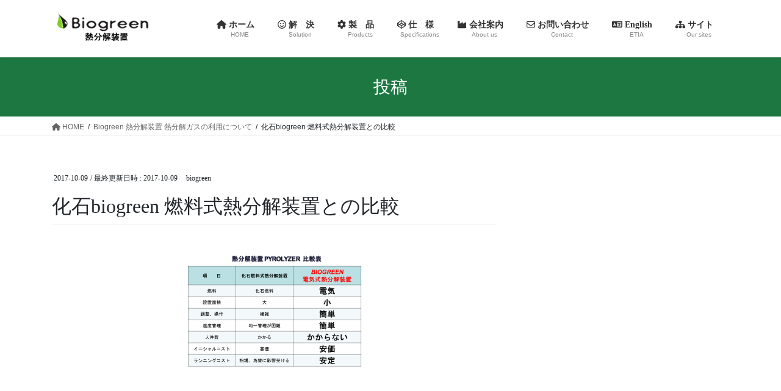

--- FILE ---
content_type: text/html; charset=UTF-8
request_url: https://biogreen-jp.com/2017/10/09/utilizing-pyrolizing-gas/%E3%82%B9%E3%83%A9%E3%82%A4%E3%83%8914-2/
body_size: 13844
content:
<!DOCTYPE html><html dir="ltr" lang="ja" prefix="og: https://ogp.me/ns#"><head><meta charset="utf-8"><meta http-equiv="X-UA-Compatible" content="IE=edge"><meta name="viewport" content="width=device-width, initial-scale=1"><title>化石biogreen 燃料式熱分解装置との比較 | Biogreen</title><meta name="robots" content="max-image-preview:large" /><meta name="author" content="biogreen"/><link rel="canonical" href="https://biogreen-jp.com/2017/10/09/utilizing-pyrolizing-gas/%e3%82%b9%e3%83%a9%e3%82%a4%e3%83%8914-2/" /><meta name="generator" content="All in One SEO (AIOSEO) 4.9.0" /><meta property="og:locale" content="ja_JP" /><meta property="og:site_name" content="Biogreen | 熱分解装置｜ガス化・炭化・オイル化 国際特許技術で安全、簡単、コンパクトそして安価に" /><meta property="og:type" content="article" /><meta property="og:title" content="化石biogreen 燃料式熱分解装置との比較 | Biogreen" /><meta property="og:url" content="https://biogreen-jp.com/2017/10/09/utilizing-pyrolizing-gas/%e3%82%b9%e3%83%a9%e3%82%a4%e3%83%8914-2/" /><meta property="article:published_time" content="2017-10-09T12:16:02+00:00" /><meta property="article:modified_time" content="2017-10-09T12:16:42+00:00" /><meta name="twitter:card" content="summary" /><meta name="twitter:title" content="化石biogreen 燃料式熱分解装置との比較 | Biogreen" /> <script type="application/ld+json" class="aioseo-schema">{"@context":"https:\/\/schema.org","@graph":[{"@type":"BreadcrumbList","@id":"https:\/\/biogreen-jp.com\/2017\/10\/09\/utilizing-pyrolizing-gas\/%e3%82%b9%e3%83%a9%e3%82%a4%e3%83%8914-2\/#breadcrumblist","itemListElement":[{"@type":"ListItem","@id":"https:\/\/biogreen-jp.com#listItem","position":1,"name":"\u30db\u30fc\u30e0","item":"https:\/\/biogreen-jp.com","nextItem":{"@type":"ListItem","@id":"https:\/\/biogreen-jp.com\/2017\/10\/09\/utilizing-pyrolizing-gas\/%e3%82%b9%e3%83%a9%e3%82%a4%e3%83%8914-2\/#listItem","name":"\u5316\u77f3biogreen \u71c3\u6599\u5f0f\u71b1\u5206\u89e3\u88c5\u7f6e\u3068\u306e\u6bd4\u8f03"}},{"@type":"ListItem","@id":"https:\/\/biogreen-jp.com\/2017\/10\/09\/utilizing-pyrolizing-gas\/%e3%82%b9%e3%83%a9%e3%82%a4%e3%83%8914-2\/#listItem","position":2,"name":"\u5316\u77f3biogreen \u71c3\u6599\u5f0f\u71b1\u5206\u89e3\u88c5\u7f6e\u3068\u306e\u6bd4\u8f03","previousItem":{"@type":"ListItem","@id":"https:\/\/biogreen-jp.com#listItem","name":"\u30db\u30fc\u30e0"}}]},{"@type":"ItemPage","@id":"https:\/\/biogreen-jp.com\/2017\/10\/09\/utilizing-pyrolizing-gas\/%e3%82%b9%e3%83%a9%e3%82%a4%e3%83%8914-2\/#itempage","url":"https:\/\/biogreen-jp.com\/2017\/10\/09\/utilizing-pyrolizing-gas\/%e3%82%b9%e3%83%a9%e3%82%a4%e3%83%8914-2\/","name":"\u5316\u77f3biogreen \u71c3\u6599\u5f0f\u71b1\u5206\u89e3\u88c5\u7f6e\u3068\u306e\u6bd4\u8f03 | Biogreen","inLanguage":"ja","isPartOf":{"@id":"https:\/\/biogreen-jp.com\/#website"},"breadcrumb":{"@id":"https:\/\/biogreen-jp.com\/2017\/10\/09\/utilizing-pyrolizing-gas\/%e3%82%b9%e3%83%a9%e3%82%a4%e3%83%8914-2\/#breadcrumblist"},"author":{"@id":"https:\/\/biogreen-jp.com\/author\/biogreen\/#author"},"creator":{"@id":"https:\/\/biogreen-jp.com\/author\/biogreen\/#author"},"datePublished":"2017-10-09T21:16:02+09:00","dateModified":"2017-10-09T21:16:42+09:00"},{"@type":"Organization","@id":"https:\/\/biogreen-jp.com\/#organization","name":"Biogreen","description":"\u71b1\u5206\u89e3\u88c5\u7f6e\uff5c\u30ac\u30b9\u5316\u30fb\u70ad\u5316\u30fb\u30aa\u30a4\u30eb\u5316 \u56fd\u969b\u7279\u8a31\u6280\u8853\u3067\u5b89\u5168\u3001\u7c21\u5358\u3001\u30b3\u30f3\u30d1\u30af\u30c8\u305d\u3057\u3066\u5b89\u4fa1\u306b","url":"https:\/\/biogreen-jp.com\/"},{"@type":"Person","@id":"https:\/\/biogreen-jp.com\/author\/biogreen\/#author","url":"https:\/\/biogreen-jp.com\/author\/biogreen\/","name":"biogreen","image":{"@type":"ImageObject","@id":"https:\/\/biogreen-jp.com\/2017\/10\/09\/utilizing-pyrolizing-gas\/%e3%82%b9%e3%83%a9%e3%82%a4%e3%83%8914-2\/#authorImage","url":"https:\/\/secure.gravatar.com\/avatar\/4973f6065ae9ae675084e1e52aee91d9625f320e148b4d2a57560271dfee537a?s=96&d=mm&r=g","width":96,"height":96,"caption":"biogreen"}},{"@type":"WebSite","@id":"https:\/\/biogreen-jp.com\/#website","url":"https:\/\/biogreen-jp.com\/","name":"Biogreen","description":"\u71b1\u5206\u89e3\u88c5\u7f6e\uff5c\u30ac\u30b9\u5316\u30fb\u70ad\u5316\u30fb\u30aa\u30a4\u30eb\u5316 \u56fd\u969b\u7279\u8a31\u6280\u8853\u3067\u5b89\u5168\u3001\u7c21\u5358\u3001\u30b3\u30f3\u30d1\u30af\u30c8\u305d\u3057\u3066\u5b89\u4fa1\u306b","inLanguage":"ja","publisher":{"@id":"https:\/\/biogreen-jp.com\/#organization"}}]}</script> <link rel='dns-prefetch' href='//webfonts.sakura.ne.jp' /><link rel='dns-prefetch' href='//stats.wp.com' /><link rel='dns-prefetch' href='//v0.wordpress.com' /><link rel='preconnect' href='//i0.wp.com' /><link rel="alternate" type="application/rss+xml" title="Biogreen &raquo; フィード" href="https://biogreen-jp.com/feed/" /><link rel="alternate" type="application/rss+xml" title="Biogreen &raquo; コメントフィード" href="https://biogreen-jp.com/comments/feed/" /><link rel="alternate" title="oEmbed (JSON)" type="application/json+oembed" href="https://biogreen-jp.com/wp-json/oembed/1.0/embed?url=https%3A%2F%2Fbiogreen-jp.com%2F2017%2F10%2F09%2Futilizing-pyrolizing-gas%2F%25e3%2582%25b9%25e3%2583%25a9%25e3%2582%25a4%25e3%2583%258914-2%2F" /><link rel="alternate" title="oEmbed (XML)" type="text/xml+oembed" href="https://biogreen-jp.com/wp-json/oembed/1.0/embed?url=https%3A%2F%2Fbiogreen-jp.com%2F2017%2F10%2F09%2Futilizing-pyrolizing-gas%2F%25e3%2582%25b9%25e3%2583%25a9%25e3%2582%25a4%25e3%2583%258914-2%2F&#038;format=xml" /><meta name="description" content="" /><style id='wp-img-auto-sizes-contain-inline-css' type='text/css'>img:is([sizes=auto i],[sizes^="auto," i]){contain-intrinsic-size:3000px 1500px}
/*# sourceURL=wp-img-auto-sizes-contain-inline-css */</style><link rel='stylesheet' id='vkExUnit_common_style-css' href='https://biogreen-jp.com/wp-content/cache/autoptimize/autoptimize_single_ea06bcb9caaffec68e5e5f8d33d36f3a.php' type='text/css' media='all' /><style id='vkExUnit_common_style-inline-css' type='text/css'>:root {--ver_page_top_button_url:url(https://biogreen-jp.com/wp-content/plugins/vk-all-in-one-expansion-unit/assets/images/to-top-btn-icon.svg);}@font-face {font-weight: normal;font-style: normal;font-family: "vk_sns";src: url("https://biogreen-jp.com/wp-content/plugins/vk-all-in-one-expansion-unit/inc/sns/icons/fonts/vk_sns.eot?-bq20cj");src: url("https://biogreen-jp.com/wp-content/plugins/vk-all-in-one-expansion-unit/inc/sns/icons/fonts/vk_sns.eot?#iefix-bq20cj") format("embedded-opentype"),url("https://biogreen-jp.com/wp-content/plugins/vk-all-in-one-expansion-unit/inc/sns/icons/fonts/vk_sns.woff?-bq20cj") format("woff"),url("https://biogreen-jp.com/wp-content/plugins/vk-all-in-one-expansion-unit/inc/sns/icons/fonts/vk_sns.ttf?-bq20cj") format("truetype"),url("https://biogreen-jp.com/wp-content/plugins/vk-all-in-one-expansion-unit/inc/sns/icons/fonts/vk_sns.svg?-bq20cj#vk_sns") format("svg");}
.veu_promotion-alert__content--text {border: 1px solid rgba(0,0,0,0.125);padding: 0.5em 1em;border-radius: var(--vk-size-radius);margin-bottom: var(--vk-margin-block-bottom);font-size: 0.875rem;}/* Alert Content部分に段落タグを入れた場合に最後の段落の余白を0にする */.veu_promotion-alert__content--text p:last-of-type{margin-bottom:0;margin-top: 0;}
/*# sourceURL=vkExUnit_common_style-inline-css */</style><style id='wp-emoji-styles-inline-css' type='text/css'>img.wp-smiley, img.emoji {
		display: inline !important;
		border: none !important;
		box-shadow: none !important;
		height: 1em !important;
		width: 1em !important;
		margin: 0 0.07em !important;
		vertical-align: -0.1em !important;
		background: none !important;
		padding: 0 !important;
	}
/*# sourceURL=wp-emoji-styles-inline-css */</style><link rel='stylesheet' id='wp-block-library-css' href='https://biogreen-jp.com/wp-includes/css/dist/block-library/style.min.css' type='text/css' media='all' /><style id='wp-block-library-inline-css' type='text/css'>/* VK Color Palettes */

/*# sourceURL=wp-block-library-inline-css */</style><style id='global-styles-inline-css' type='text/css'>:root{--wp--preset--aspect-ratio--square: 1;--wp--preset--aspect-ratio--4-3: 4/3;--wp--preset--aspect-ratio--3-4: 3/4;--wp--preset--aspect-ratio--3-2: 3/2;--wp--preset--aspect-ratio--2-3: 2/3;--wp--preset--aspect-ratio--16-9: 16/9;--wp--preset--aspect-ratio--9-16: 9/16;--wp--preset--color--black: #000000;--wp--preset--color--cyan-bluish-gray: #abb8c3;--wp--preset--color--white: #ffffff;--wp--preset--color--pale-pink: #f78da7;--wp--preset--color--vivid-red: #cf2e2e;--wp--preset--color--luminous-vivid-orange: #ff6900;--wp--preset--color--luminous-vivid-amber: #fcb900;--wp--preset--color--light-green-cyan: #7bdcb5;--wp--preset--color--vivid-green-cyan: #00d084;--wp--preset--color--pale-cyan-blue: #8ed1fc;--wp--preset--color--vivid-cyan-blue: #0693e3;--wp--preset--color--vivid-purple: #9b51e0;--wp--preset--gradient--vivid-cyan-blue-to-vivid-purple: linear-gradient(135deg,rgb(6,147,227) 0%,rgb(155,81,224) 100%);--wp--preset--gradient--light-green-cyan-to-vivid-green-cyan: linear-gradient(135deg,rgb(122,220,180) 0%,rgb(0,208,130) 100%);--wp--preset--gradient--luminous-vivid-amber-to-luminous-vivid-orange: linear-gradient(135deg,rgb(252,185,0) 0%,rgb(255,105,0) 100%);--wp--preset--gradient--luminous-vivid-orange-to-vivid-red: linear-gradient(135deg,rgb(255,105,0) 0%,rgb(207,46,46) 100%);--wp--preset--gradient--very-light-gray-to-cyan-bluish-gray: linear-gradient(135deg,rgb(238,238,238) 0%,rgb(169,184,195) 100%);--wp--preset--gradient--cool-to-warm-spectrum: linear-gradient(135deg,rgb(74,234,220) 0%,rgb(151,120,209) 20%,rgb(207,42,186) 40%,rgb(238,44,130) 60%,rgb(251,105,98) 80%,rgb(254,248,76) 100%);--wp--preset--gradient--blush-light-purple: linear-gradient(135deg,rgb(255,206,236) 0%,rgb(152,150,240) 100%);--wp--preset--gradient--blush-bordeaux: linear-gradient(135deg,rgb(254,205,165) 0%,rgb(254,45,45) 50%,rgb(107,0,62) 100%);--wp--preset--gradient--luminous-dusk: linear-gradient(135deg,rgb(255,203,112) 0%,rgb(199,81,192) 50%,rgb(65,88,208) 100%);--wp--preset--gradient--pale-ocean: linear-gradient(135deg,rgb(255,245,203) 0%,rgb(182,227,212) 50%,rgb(51,167,181) 100%);--wp--preset--gradient--electric-grass: linear-gradient(135deg,rgb(202,248,128) 0%,rgb(113,206,126) 100%);--wp--preset--gradient--midnight: linear-gradient(135deg,rgb(2,3,129) 0%,rgb(40,116,252) 100%);--wp--preset--font-size--small: 13px;--wp--preset--font-size--medium: 20px;--wp--preset--font-size--large: 36px;--wp--preset--font-size--x-large: 42px;--wp--preset--spacing--20: 0.44rem;--wp--preset--spacing--30: 0.67rem;--wp--preset--spacing--40: 1rem;--wp--preset--spacing--50: 1.5rem;--wp--preset--spacing--60: 2.25rem;--wp--preset--spacing--70: 3.38rem;--wp--preset--spacing--80: 5.06rem;--wp--preset--shadow--natural: 6px 6px 9px rgba(0, 0, 0, 0.2);--wp--preset--shadow--deep: 12px 12px 50px rgba(0, 0, 0, 0.4);--wp--preset--shadow--sharp: 6px 6px 0px rgba(0, 0, 0, 0.2);--wp--preset--shadow--outlined: 6px 6px 0px -3px rgb(255, 255, 255), 6px 6px rgb(0, 0, 0);--wp--preset--shadow--crisp: 6px 6px 0px rgb(0, 0, 0);}:where(.is-layout-flex){gap: 0.5em;}:where(.is-layout-grid){gap: 0.5em;}body .is-layout-flex{display: flex;}.is-layout-flex{flex-wrap: wrap;align-items: center;}.is-layout-flex > :is(*, div){margin: 0;}body .is-layout-grid{display: grid;}.is-layout-grid > :is(*, div){margin: 0;}:where(.wp-block-columns.is-layout-flex){gap: 2em;}:where(.wp-block-columns.is-layout-grid){gap: 2em;}:where(.wp-block-post-template.is-layout-flex){gap: 1.25em;}:where(.wp-block-post-template.is-layout-grid){gap: 1.25em;}.has-black-color{color: var(--wp--preset--color--black) !important;}.has-cyan-bluish-gray-color{color: var(--wp--preset--color--cyan-bluish-gray) !important;}.has-white-color{color: var(--wp--preset--color--white) !important;}.has-pale-pink-color{color: var(--wp--preset--color--pale-pink) !important;}.has-vivid-red-color{color: var(--wp--preset--color--vivid-red) !important;}.has-luminous-vivid-orange-color{color: var(--wp--preset--color--luminous-vivid-orange) !important;}.has-luminous-vivid-amber-color{color: var(--wp--preset--color--luminous-vivid-amber) !important;}.has-light-green-cyan-color{color: var(--wp--preset--color--light-green-cyan) !important;}.has-vivid-green-cyan-color{color: var(--wp--preset--color--vivid-green-cyan) !important;}.has-pale-cyan-blue-color{color: var(--wp--preset--color--pale-cyan-blue) !important;}.has-vivid-cyan-blue-color{color: var(--wp--preset--color--vivid-cyan-blue) !important;}.has-vivid-purple-color{color: var(--wp--preset--color--vivid-purple) !important;}.has-black-background-color{background-color: var(--wp--preset--color--black) !important;}.has-cyan-bluish-gray-background-color{background-color: var(--wp--preset--color--cyan-bluish-gray) !important;}.has-white-background-color{background-color: var(--wp--preset--color--white) !important;}.has-pale-pink-background-color{background-color: var(--wp--preset--color--pale-pink) !important;}.has-vivid-red-background-color{background-color: var(--wp--preset--color--vivid-red) !important;}.has-luminous-vivid-orange-background-color{background-color: var(--wp--preset--color--luminous-vivid-orange) !important;}.has-luminous-vivid-amber-background-color{background-color: var(--wp--preset--color--luminous-vivid-amber) !important;}.has-light-green-cyan-background-color{background-color: var(--wp--preset--color--light-green-cyan) !important;}.has-vivid-green-cyan-background-color{background-color: var(--wp--preset--color--vivid-green-cyan) !important;}.has-pale-cyan-blue-background-color{background-color: var(--wp--preset--color--pale-cyan-blue) !important;}.has-vivid-cyan-blue-background-color{background-color: var(--wp--preset--color--vivid-cyan-blue) !important;}.has-vivid-purple-background-color{background-color: var(--wp--preset--color--vivid-purple) !important;}.has-black-border-color{border-color: var(--wp--preset--color--black) !important;}.has-cyan-bluish-gray-border-color{border-color: var(--wp--preset--color--cyan-bluish-gray) !important;}.has-white-border-color{border-color: var(--wp--preset--color--white) !important;}.has-pale-pink-border-color{border-color: var(--wp--preset--color--pale-pink) !important;}.has-vivid-red-border-color{border-color: var(--wp--preset--color--vivid-red) !important;}.has-luminous-vivid-orange-border-color{border-color: var(--wp--preset--color--luminous-vivid-orange) !important;}.has-luminous-vivid-amber-border-color{border-color: var(--wp--preset--color--luminous-vivid-amber) !important;}.has-light-green-cyan-border-color{border-color: var(--wp--preset--color--light-green-cyan) !important;}.has-vivid-green-cyan-border-color{border-color: var(--wp--preset--color--vivid-green-cyan) !important;}.has-pale-cyan-blue-border-color{border-color: var(--wp--preset--color--pale-cyan-blue) !important;}.has-vivid-cyan-blue-border-color{border-color: var(--wp--preset--color--vivid-cyan-blue) !important;}.has-vivid-purple-border-color{border-color: var(--wp--preset--color--vivid-purple) !important;}.has-vivid-cyan-blue-to-vivid-purple-gradient-background{background: var(--wp--preset--gradient--vivid-cyan-blue-to-vivid-purple) !important;}.has-light-green-cyan-to-vivid-green-cyan-gradient-background{background: var(--wp--preset--gradient--light-green-cyan-to-vivid-green-cyan) !important;}.has-luminous-vivid-amber-to-luminous-vivid-orange-gradient-background{background: var(--wp--preset--gradient--luminous-vivid-amber-to-luminous-vivid-orange) !important;}.has-luminous-vivid-orange-to-vivid-red-gradient-background{background: var(--wp--preset--gradient--luminous-vivid-orange-to-vivid-red) !important;}.has-very-light-gray-to-cyan-bluish-gray-gradient-background{background: var(--wp--preset--gradient--very-light-gray-to-cyan-bluish-gray) !important;}.has-cool-to-warm-spectrum-gradient-background{background: var(--wp--preset--gradient--cool-to-warm-spectrum) !important;}.has-blush-light-purple-gradient-background{background: var(--wp--preset--gradient--blush-light-purple) !important;}.has-blush-bordeaux-gradient-background{background: var(--wp--preset--gradient--blush-bordeaux) !important;}.has-luminous-dusk-gradient-background{background: var(--wp--preset--gradient--luminous-dusk) !important;}.has-pale-ocean-gradient-background{background: var(--wp--preset--gradient--pale-ocean) !important;}.has-electric-grass-gradient-background{background: var(--wp--preset--gradient--electric-grass) !important;}.has-midnight-gradient-background{background: var(--wp--preset--gradient--midnight) !important;}.has-small-font-size{font-size: var(--wp--preset--font-size--small) !important;}.has-medium-font-size{font-size: var(--wp--preset--font-size--medium) !important;}.has-large-font-size{font-size: var(--wp--preset--font-size--large) !important;}.has-x-large-font-size{font-size: var(--wp--preset--font-size--x-large) !important;}
/*# sourceURL=global-styles-inline-css */</style><style id='classic-theme-styles-inline-css' type='text/css'>/*! This file is auto-generated */
.wp-block-button__link{color:#fff;background-color:#32373c;border-radius:9999px;box-shadow:none;text-decoration:none;padding:calc(.667em + 2px) calc(1.333em + 2px);font-size:1.125em}.wp-block-file__button{background:#32373c;color:#fff;text-decoration:none}
/*# sourceURL=/wp-includes/css/classic-themes.min.css */</style><link rel='stylesheet' id='contact-form-7-css' href='https://biogreen-jp.com/wp-content/cache/autoptimize/autoptimize_single_64ac31699f5326cb3c76122498b76f66.php' type='text/css' media='all' /><link rel='stylesheet' id='wpdm-fonticon-css' href='https://biogreen-jp.com/wp-content/cache/autoptimize/autoptimize_single_7084a2f33f23abb903b3c402b260e666.php' type='text/css' media='all' /><link rel='stylesheet' id='wpdm-front-css' href='https://biogreen-jp.com/wp-content/plugins/download-manager/assets/css/front.min.css' type='text/css' media='all' /><link rel='stylesheet' id='vk-swiper-style-css' href='https://biogreen-jp.com/wp-content/plugins/vk-blocks/vendor/vektor-inc/vk-swiper/src/assets/css/swiper-bundle.min.css' type='text/css' media='all' /><link rel='stylesheet' id='bootstrap-4-style-css' href='https://biogreen-jp.com/wp-content/themes/lightning/_g2/library/bootstrap-4/css/bootstrap.min.css' type='text/css' media='all' /><link rel='stylesheet' id='lightning-common-style-css' href='https://biogreen-jp.com/wp-content/cache/autoptimize/autoptimize_single_9becc43ed7b5a1844a3966944d6fbfb1.php' type='text/css' media='all' /><style id='lightning-common-style-inline-css' type='text/css'>/* vk-mobile-nav */:root {--vk-mobile-nav-menu-btn-bg-src: url("https://biogreen-jp.com/wp-content/themes/lightning/_g2/inc/vk-mobile-nav/package/images/vk-menu-btn-black.svg");--vk-mobile-nav-menu-btn-close-bg-src: url("https://biogreen-jp.com/wp-content/themes/lightning/_g2/inc/vk-mobile-nav/package/images/vk-menu-close-black.svg");--vk-menu-acc-icon-open-black-bg-src: url("https://biogreen-jp.com/wp-content/themes/lightning/_g2/inc/vk-mobile-nav/package/images/vk-menu-acc-icon-open-black.svg");--vk-menu-acc-icon-open-white-bg-src: url("https://biogreen-jp.com/wp-content/themes/lightning/_g2/inc/vk-mobile-nav/package/images/vk-menu-acc-icon-open-white.svg");--vk-menu-acc-icon-close-black-bg-src: url("https://biogreen-jp.com/wp-content/themes/lightning/_g2/inc/vk-mobile-nav/package/images/vk-menu-close-black.svg");--vk-menu-acc-icon-close-white-bg-src: url("https://biogreen-jp.com/wp-content/themes/lightning/_g2/inc/vk-mobile-nav/package/images/vk-menu-close-white.svg");}
/*# sourceURL=lightning-common-style-inline-css */</style><link rel='stylesheet' id='lightning-design-style-css' href='https://biogreen-jp.com/wp-content/cache/autoptimize/autoptimize_single_6b5a0728be9d4c05ca71130fb89cac9b.php' type='text/css' media='all' /><style id='lightning-design-style-inline-css' type='text/css'>:root {--color-key:#1c7741;--wp--preset--color--vk-color-primary:#1c7741;--color-key-dark:#164f2e;}
/* ltg common custom */:root {--vk-menu-acc-btn-border-color:#333;--vk-color-primary:#1c7741;--vk-color-primary-dark:#164f2e;--vk-color-primary-vivid:#1f8348;--color-key:#1c7741;--wp--preset--color--vk-color-primary:#1c7741;--color-key-dark:#164f2e;}.veu_color_txt_key { color:#164f2e ; }.veu_color_bg_key { background-color:#164f2e ; }.veu_color_border_key { border-color:#164f2e ; }.btn-default { border-color:#1c7741;color:#1c7741;}.btn-default:focus,.btn-default:hover { border-color:#1c7741;background-color: #1c7741; }.wp-block-search__button,.btn-primary { background-color:#1c7741;border-color:#164f2e; }.wp-block-search__button:focus,.wp-block-search__button:hover,.btn-primary:not(:disabled):not(.disabled):active,.btn-primary:focus,.btn-primary:hover { background-color:#164f2e;border-color:#1c7741; }.btn-outline-primary { color : #1c7741 ; border-color:#1c7741; }.btn-outline-primary:not(:disabled):not(.disabled):active,.btn-outline-primary:focus,.btn-outline-primary:hover { color : #fff; background-color:#1c7741;border-color:#164f2e; }a { color:#337ab7; }
.tagcloud a:before { content:"" }
.media .media-body .media-heading a:hover { color:#1c7741; }@media (min-width: 768px){.gMenu > li:before,.gMenu > li.menu-item-has-children::after { border-bottom-color:#164f2e }.gMenu li li { background-color:#164f2e }.gMenu li li a:hover { background-color:#1c7741; }} /* @media (min-width: 768px) */.page-header { background-color:#1c7741; }h2,.mainSection-title { border-top-color:#1c7741; }h3:after,.subSection-title:after { border-bottom-color:#1c7741; }ul.page-numbers li span.page-numbers.current,.page-link dl .post-page-numbers.current { background-color:#1c7741; }.pager li > a { border-color:#1c7741;color:#1c7741;}.pager li > a:hover { background-color:#1c7741;color:#fff;}.siteFooter { border-top-color:#1c7741; }dt { border-left-color:#1c7741; }:root {--g_nav_main_acc_icon_open_url:url(https://biogreen-jp.com/wp-content/themes/lightning/_g2/inc/vk-mobile-nav/package/images/vk-menu-acc-icon-open-black.svg);--g_nav_main_acc_icon_close_url: url(https://biogreen-jp.com/wp-content/themes/lightning/_g2/inc/vk-mobile-nav/package/images/vk-menu-close-black.svg);--g_nav_sub_acc_icon_open_url: url(https://biogreen-jp.com/wp-content/themes/lightning/_g2/inc/vk-mobile-nav/package/images/vk-menu-acc-icon-open-white.svg);--g_nav_sub_acc_icon_close_url: url(https://biogreen-jp.com/wp-content/themes/lightning/_g2/inc/vk-mobile-nav/package/images/vk-menu-close-white.svg);}
/*# sourceURL=lightning-design-style-inline-css */</style><link rel='stylesheet' id='veu-cta-css' href='https://biogreen-jp.com/wp-content/cache/autoptimize/autoptimize_single_a78f149676128521e4b5f36a9ac06f23.php' type='text/css' media='all' /><link rel='stylesheet' id='vk-blocks-build-css-css' href='https://biogreen-jp.com/wp-content/cache/autoptimize/autoptimize_single_11013e82e3d0e3be95fd464cf92baf95.php' type='text/css' media='all' /><style id='vk-blocks-build-css-inline-css' type='text/css'>:root {--vk_flow-arrow: url(https://biogreen-jp.com/wp-content/plugins/vk-blocks/inc/vk-blocks/images/arrow_bottom.svg);--vk_image-mask-circle: url(https://biogreen-jp.com/wp-content/plugins/vk-blocks/inc/vk-blocks/images/circle.svg);--vk_image-mask-wave01: url(https://biogreen-jp.com/wp-content/plugins/vk-blocks/inc/vk-blocks/images/wave01.svg);--vk_image-mask-wave02: url(https://biogreen-jp.com/wp-content/plugins/vk-blocks/inc/vk-blocks/images/wave02.svg);--vk_image-mask-wave03: url(https://biogreen-jp.com/wp-content/plugins/vk-blocks/inc/vk-blocks/images/wave03.svg);--vk_image-mask-wave04: url(https://biogreen-jp.com/wp-content/plugins/vk-blocks/inc/vk-blocks/images/wave04.svg);}

	:root {

		--vk-balloon-border-width:1px;

		--vk-balloon-speech-offset:-12px;
	}
	
/*# sourceURL=vk-blocks-build-css-inline-css */</style><link rel='stylesheet' id='lightning-theme-style-css' href='https://biogreen-jp.com/wp-content/themes/lightning/style.css' type='text/css' media='all' /> <script type="text/javascript" src="https://biogreen-jp.com/wp-includes/js/jquery/jquery.min.js" id="jquery-core-js"></script> <script defer type="text/javascript" src="https://biogreen-jp.com/wp-includes/js/jquery/jquery-migrate.min.js" id="jquery-migrate-js"></script> <script defer type="text/javascript" src="//webfonts.sakura.ne.jp/js/sakurav3.js?fadein=0" id="typesquare_std-js"></script> <script defer type="text/javascript" src="https://biogreen-jp.com/wp-content/plugins/download-manager/assets/js/wpdm.min.js" id="wpdm-frontend-js-js"></script> <script defer id="wpdm-frontjs-js-extra" src="[data-uri]"></script> <script defer type="text/javascript" src="https://biogreen-jp.com/wp-content/plugins/download-manager/assets/js/front.min.js" id="wpdm-frontjs-js"></script> <script defer type="text/javascript" src="https://biogreen-jp.com/wp-content/themes/lightning/vendor/vektor-inc/font-awesome-versions/src/versions/6/js/all.min.js" id="vk-font-awesome-js-js"></script> <link rel="https://api.w.org/" href="https://biogreen-jp.com/wp-json/" /><link rel="alternate" title="JSON" type="application/json" href="https://biogreen-jp.com/wp-json/wp/v2/media/508" /><link rel="EditURI" type="application/rsd+xml" title="RSD" href="https://biogreen-jp.com/xmlrpc.php?rsd" /><meta name="generator" content="WordPress 6.9" /><link rel='shortlink' href='https://wp.me/a8Rqg0-8c' /> <script type="text/javascript">var _gaq = _gaq || [];
   _gaq.push(['_setAccount', 'UA-10407148-4']);
   _gaq.push(['_trackPageview']);
   (function() {
   var ga = document.createElement('script'); ga.type = 'text/javascript'; ga.async = true;
   ga.src = ('https:' == document.location.protocol ? 'https://ssl' : 'http://www') + '.google-analytics.com/ga.js';
   var s = document.getElementsByTagName('script')[0]; s.parentNode.insertBefore(ga, s);
   })();</script> <style type='text/css'>h1,h2,h3,h1:lang(ja),h2:lang(ja),h3:lang(ja),.entry-title:lang(ja){ font-family: "UD新ゴ M";}h4,h5,h6,h4:lang(ja),h5:lang(ja),h6:lang(ja),div.entry-meta span:lang(ja),footer.entry-footer span:lang(ja){ font-family: "新丸ゴ R";}.hentry,.entry-content p,.post-inner.entry-content p,#comments div:lang(ja){ font-family: "UD新ゴ コンデンス90 L";}strong,b,#comments .comment-author .fn:lang(ja){ font-family: "UD新ゴ コンデンス90 M";}</style><style>img#wpstats{display:none}</style><style id="lightning-color-custom-for-plugins" type="text/css">/* ltg theme common */.color_key_bg,.color_key_bg_hover:hover{background-color: #1c7741;}.color_key_txt,.color_key_txt_hover:hover{color: #1c7741;}.color_key_border,.color_key_border_hover:hover{border-color: #1c7741;}.color_key_dark_bg,.color_key_dark_bg_hover:hover{background-color: #164f2e;}.color_key_dark_txt,.color_key_dark_txt_hover:hover{color: #164f2e;}.color_key_dark_border,.color_key_dark_border_hover:hover{border-color: #164f2e;}</style><style>.simplemap img{max-width:none !important;padding:0 !important;margin:0 !important;}.staticmap,.staticmap img{max-width:100% !important;height:auto !important;}.simplemap .simplemap-content{display:none;}</style> <script defer src="[data-uri]"></script><link rel="icon" href="https://i0.wp.com/biogreen-jp.com/wp-content/uploads/2017/06/favicon-no.1-png.png?fit=21%2C32&#038;ssl=1" sizes="32x32" /><link rel="icon" href="https://i0.wp.com/biogreen-jp.com/wp-content/uploads/2017/06/favicon-no.1-png.png?fit=83%2C124&#038;ssl=1" sizes="192x192" /><link rel="apple-touch-icon" href="https://i0.wp.com/biogreen-jp.com/wp-content/uploads/2017/06/favicon-no.1-png.png?fit=83%2C124&#038;ssl=1" /><meta name="msapplication-TileImage" content="https://i0.wp.com/biogreen-jp.com/wp-content/uploads/2017/06/favicon-no.1-png.png?fit=83%2C124&#038;ssl=1" /><meta name="generator" content="WordPress Download Manager 3.3.32" /> <script type="application/ld+json">{"@context":"https://schema.org/","@type":"Article","headline":"化石biogreen 燃料式熱分解装置との比較","image":"","datePublished":"2017-10-09T21:16:02+09:00","dateModified":"2017-10-09T21:16:42+09:00","author":{"@type":"","name":"biogreen","url":"https://biogreen-jp.com/","sameAs":""}}</script><style>/* WPDM Link Template Styles */</style><style>:root {
                --color-primary: #4a8eff;
                --color-primary-rgb: 74, 142, 255;
                --color-primary-hover: #5998ff;
                --color-primary-active: #3281ff;
                --clr-sec: #6c757d;
                --clr-sec-rgb: 108, 117, 125;
                --clr-sec-hover: #6c757d;
                --clr-sec-active: #6c757d;
                --color-secondary: #6c757d;
                --color-secondary-rgb: 108, 117, 125;
                --color-secondary-hover: #6c757d;
                --color-secondary-active: #6c757d;
                --color-success: #018e11;
                --color-success-rgb: 1, 142, 17;
                --color-success-hover: #0aad01;
                --color-success-active: #0c8c01;
                --color-info: #2CA8FF;
                --color-info-rgb: 44, 168, 255;
                --color-info-hover: #2CA8FF;
                --color-info-active: #2CA8FF;
                --color-warning: #FFB236;
                --color-warning-rgb: 255, 178, 54;
                --color-warning-hover: #FFB236;
                --color-warning-active: #FFB236;
                --color-danger: #ff5062;
                --color-danger-rgb: 255, 80, 98;
                --color-danger-hover: #ff5062;
                --color-danger-active: #ff5062;
                --color-green: #30b570;
                --color-blue: #0073ff;
                --color-purple: #8557D3;
                --color-red: #ff5062;
                --color-muted: rgba(69, 89, 122, 0.6);
                --wpdm-font: "Sen", -apple-system, BlinkMacSystemFont, "Segoe UI", Roboto, Helvetica, Arial, sans-serif, "Apple Color Emoji", "Segoe UI Emoji", "Segoe UI Symbol";
            }

            .wpdm-download-link.btn.btn-primary {
                border-radius: 4px;
            }</style></head><body class="attachment wp-singular attachment-template-default single single-attachment postid-508 attachmentid-508 attachment-png wp-theme-lightning vk-blocks fa_v6_svg post-name-%e3%82%b9%e3%83%a9%e3%82%a4%e3%83%8914-2 post-type-attachment sidebar-fix sidebar-fix-priority-top bootstrap4 device-pc"> <a class="skip-link screen-reader-text" href="#main">コンテンツへスキップ</a> <a class="skip-link screen-reader-text" href="#vk-mobile-nav">ナビゲーションに移動</a><header class="siteHeader"><div class="container siteHeadContainer"><div class="navbar-header"><p class="navbar-brand siteHeader_logo"> <a href="https://biogreen-jp.com/"> <span><img src="https://biogreen-jp.com/wp-content/uploads/2017/06/biogreen-logo-no.4-png.png" alt="Biogreen" /></span> </a></p></div><div id="gMenu_outer" class="gMenu_outer"><nav class="menu-%e3%83%a1%e3%82%a4%e3%83%b3%e3%83%a1%e3%83%8b%e3%83%a5%e3%83%bc-container"><ul id="menu-%e3%83%a1%e3%82%a4%e3%83%b3%e3%83%a1%e3%83%8b%e3%83%a5%e3%83%bc" class="menu gMenu vk-menu-acc"><li id="menu-item-203" class="menu-item menu-item-type-custom menu-item-object-custom menu-item-home"><a href="https://biogreen-jp.com/"><strong class="gMenu_name"><i class="fa fa-home" aria-hidden="true"></i> ホーム　</strong><span class="gMenu_description">HOME</span></a></li><li id="menu-item-215" class="menu-item menu-item-type-post_type menu-item-object-page menu-item-has-children"><a href="https://biogreen-jp.com/solution/"><strong class="gMenu_name"><i class="far fa-smile"></i> 解　決　</strong><span class="gMenu_description">Solution</span></a><ul class="sub-menu"><li id="menu-item-221" class="menu-item menu-item-type-post_type menu-item-object-page"><a href="https://biogreen-jp.com/solution/pyrolysis/">熱分解とは</a></li><li id="menu-item-222" class="menu-item menu-item-type-post_type menu-item-object-page"><a href="https://biogreen-jp.com/solution/temperature/">熱分解温度</a></li><li id="menu-item-216" class="menu-item menu-item-type-post_type menu-item-object-page"><a href="https://biogreen-jp.com/solution/promotion/">プロモーション</a></li><li id="menu-item-219" class="menu-item menu-item-type-post_type menu-item-object-page"><a href="https://biogreen-jp.com/solution/sludge/">有機汚泥、家畜糞尿</a></li><li id="menu-item-220" class="menu-item menu-item-type-post_type menu-item-object-page"><a href="https://biogreen-jp.com/solution/biomass/">木材バイオマス</a></li><li id="menu-item-217" class="menu-item menu-item-type-post_type menu-item-object-page"><a href="https://biogreen-jp.com/solution/tires/">廃タイヤ、ゴム</a></li><li id="menu-item-218" class="menu-item menu-item-type-post_type menu-item-object-page"><a href="https://biogreen-jp.com/solution/plastics/">廃プラスチック</a></li></ul></li><li id="menu-item-208" class="menu-item menu-item-type-post_type menu-item-object-page menu-item-has-children"><a href="https://biogreen-jp.com/products/"><strong class="gMenu_name"><i class="fa fa-cog" aria-hidden="true"></i> 製　品　</strong><span class="gMenu_description">Products</span></a><ul class="sub-menu"><li id="menu-item-209" class="menu-item menu-item-type-post_type menu-item-object-page"><a href="https://biogreen-jp.com/products/spirajoule/">Spirajoule 連続式電気炉</a></li><li id="menu-item-210" class="menu-item menu-item-type-post_type menu-item-object-page"><a href="https://biogreen-jp.com/products/upk/">UPK 冷却装置</a></li><li id="menu-item-212" class="menu-item menu-item-type-post_type menu-item-object-page"><a href="https://biogreen-jp.com/products/comparison/">化石燃料式との比較</a></li><li id="menu-item-213" class="menu-item menu-item-type-post_type menu-item-object-page"><a href="https://biogreen-jp.com/products/pyrosludge/">燃料化システム Pyrosludge</a></li><li id="menu-item-214" class="menu-item menu-item-type-post_type menu-item-object-page"><a href="https://biogreen-jp.com/products/pyropower/">発電システム Pyropower</a></li><li id="menu-item-211" class="menu-item menu-item-type-post_type menu-item-object-page"><a href="https://biogreen-jp.com/products/videos/">動　画</a></li><li id="menu-item-265" class="menu-item menu-item-type-post_type menu-item-object-page"><a href="https://biogreen-jp.com/products/brochures/">パンフレット</a></li></ul></li><li id="menu-item-1018" class="menu-item menu-item-type-post_type menu-item-object-page menu-item-has-children"><a href="https://biogreen-jp.com/specifications/"><strong class="gMenu_name"><i class="fab fa-codepen"></i> 仕　様　</strong><span class="gMenu_description">Specifications</span></a><ul class="sub-menu"><li id="menu-item-1021" class="menu-item menu-item-type-post_type menu-item-object-page"><a href="https://biogreen-jp.com/specifications/gasification/">熱分解ガス化</a></li><li id="menu-item-1020" class="menu-item menu-item-type-post_type menu-item-object-page"><a href="https://biogreen-jp.com/specifications/carbonization/">炭化、半炭化</a></li><li id="menu-item-1019" class="menu-item menu-item-type-post_type menu-item-object-page"><a href="https://biogreen-jp.com/specifications/petrochemical/">油　化</a></li></ul></li><li id="menu-item-206" class="menu-item menu-item-type-post_type menu-item-object-page menu-item-has-children"><a href="https://biogreen-jp.com/about-us/"><strong class="gMenu_name"><i class="fa fa-industry" aria-hidden="true"></i> 会社案内　</strong><span class="gMenu_description">About us</span></a><ul class="sub-menu"><li id="menu-item-207" class="menu-item menu-item-type-post_type menu-item-object-page"><a href="https://biogreen-jp.com/about-us/access/">アクセス</a></li></ul></li><li id="menu-item-204" class="menu-item menu-item-type-post_type menu-item-object-page"><a href="https://biogreen-jp.com/contact/"><strong class="gMenu_name"><i class="far fa-envelope"></i> お問い合わせ　</strong><span class="gMenu_description">Contact</span></a></li><li id="menu-item-349" class="menu-item menu-item-type-custom menu-item-object-custom"><a href="https://etia-group.com/"><strong class="gMenu_name"><i class="fa fa-language" aria-hidden="true"></i> English　</strong><span class="gMenu_description">ETIA</span></a></li><li id="menu-item-435" class="menu-item menu-item-type-post_type menu-item-object-page menu-item-has-children"><a href="https://biogreen-jp.com/our-sites/"><strong class="gMenu_name"><i class="fa fa-sitemap" aria-hidden="true"></i> サイト　</strong><span class="gMenu_description">Our sites</span></a><ul class="sub-menu"><li id="menu-item-436" class="menu-item menu-item-type-custom menu-item-object-custom"><a href="https://kenkidryer.jp">乾燥機 日本語</a></li><li id="menu-item-437" class="menu-item menu-item-type-custom menu-item-object-custom"><a href="https://kenki-corporation.jp">会社サイト 日本語</a></li><li id="menu-item-438" class="menu-item menu-item-type-custom menu-item-object-custom"><a href="https://kenkidryer.com">乾燥機 英語</a></li><li id="menu-item-439" class="menu-item menu-item-type-custom menu-item-object-custom"><a href="https://kenki-corporation.com">会社サイト 英語</a></li></ul></li></ul></nav></div></div></header><div class="section page-header"><div class="container"><div class="row"><div class="col-md-12"><div class="page-header_pageTitle"> 投稿</div></div></div></div></div><div class="section breadSection"><div class="container"><div class="row"><ol class="breadcrumb" itemscope itemtype="https://schema.org/BreadcrumbList"><li id="panHome" itemprop="itemListElement" itemscope itemtype="http://schema.org/ListItem"><a itemprop="item" href="https://biogreen-jp.com/"><span itemprop="name"><i class="fa fa-home"></i> HOME</span></a><meta itemprop="position" content="1" /></li><li itemprop="itemListElement" itemscope itemtype="http://schema.org/ListItem"><a itemprop="item" href="https://biogreen-jp.com/2017/10/09/utilizing-pyrolizing-gas/"><span itemprop="name">Biogreen 熱分解装置 熱分解ガスの利用について</span></a><meta itemprop="position" content="2" /></li><li><span>化石biogreen 燃料式熱分解装置との比較</span><meta itemprop="position" content="3" /></li></ol></div></div></div><div class="section siteContent"><div class="container"><div class="row"><div class="col mainSection mainSection-col-two baseSection vk_posts-mainSection" id="main" role="main"><article id="post-508" class="entry entry-full post-508 attachment type-attachment status-inherit hentry"><header class="entry-header"><div class="entry-meta"> <span class="published entry-meta_items">2017-10-09</span> <span class="entry-meta_items entry-meta_updated">/ 最終更新日時 : <span class="updated">2017-10-09</span></span> <span class="vcard author entry-meta_items entry-meta_items_author"><span class="fn">biogreen</span></span></div><h1 class="entry-title"> 化石biogreen 燃料式熱分解装置との比較</h1></header><div class="entry-body"><p class="attachment"><a href="https://i0.wp.com/biogreen-jp.com/wp-content/uploads/2017/10/a402c696bf493a873c765923653c07e6.png?ssl=1"><img fetchpriority="high" decoding="async" width="300" height="225" src="https://i0.wp.com/biogreen-jp.com/wp-content/uploads/2017/10/a402c696bf493a873c765923653c07e6.png?fit=300%2C225&amp;ssl=1" class="attachment-medium size-medium" alt="biogreen 燃料式熱分解装置との比較" srcset="https://i0.wp.com/biogreen-jp.com/wp-content/uploads/2017/10/a402c696bf493a873c765923653c07e6.png?w=960&amp;ssl=1 960w, https://i0.wp.com/biogreen-jp.com/wp-content/uploads/2017/10/a402c696bf493a873c765923653c07e6.png?resize=300%2C225&amp;ssl=1 300w, https://i0.wp.com/biogreen-jp.com/wp-content/uploads/2017/10/a402c696bf493a873c765923653c07e6.png?resize=768%2C576&amp;ssl=1 768w" sizes="(max-width: 300px) 100vw, 300px" /></a></p></div><div class="entry-footer"></div></article></div><div class="col subSection sideSection sideSection-col-two baseSection"></div></div></div></div><footer class="section siteFooter"><div class="footerMenu"><div class="container"><nav class="menu-%e3%83%95%e3%83%83%e3%82%bf%e3%83%bc%e3%83%a1%e3%83%8b%e3%83%a5%e3%83%bc-container"><ul id="menu-%e3%83%95%e3%83%83%e3%82%bf%e3%83%bc%e3%83%a1%e3%83%8b%e3%83%a5%e3%83%bc" class="menu nav"><li id="menu-item-226" class="menu-item menu-item-type-post_type menu-item-object-page menu-item-226"><a href="https://biogreen-jp.com/sitemap/">サイトマップ</a></li></ul></nav></div></div><div class="container sectionBox footerWidget"><div class="row"><div class="col-md-4"><aside class="widget widget_wp_widget_vkexunit_profile" id="wp_widget_vkexunit_profile-2"><div class="veu_profile"><div class="profile" ><div class="media_outer media_left" style=""><img class="profile_media" src="https://biogreen-jp.com/wp-content/uploads/2017/06/KENKI-logo-no.6-png.png" alt="研機株式会社 ロゴ" /></div><p class="profile_text">福岡県福岡市博多区上牟田3丁目9-7<br /> TEL：092-411-1203<br /> FAX：092-411-1259</p></div></div></aside></div><div class="col-md-4"></div><div class="col-md-4"></div></div></div><div class="container sectionBox copySection text-center"><p>Copyright © Biogreen-jp All Rights Reserved.</p></div></footer><div id="vk-mobile-nav-menu-btn" class="vk-mobile-nav-menu-btn">MENU</div><div class="vk-mobile-nav vk-mobile-nav-drop-in" id="vk-mobile-nav"><nav class="vk-mobile-nav-menu-outer" role="navigation"><ul id="menu-%e3%83%a1%e3%82%a4%e3%83%b3%e3%83%a1%e3%83%8b%e3%83%a5%e3%83%bc-1" class="vk-menu-acc menu"><li id="menu-item-203" class="menu-item menu-item-type-custom menu-item-object-custom menu-item-home menu-item-203"><a href="https://biogreen-jp.com/"><i class="fa fa-home" aria-hidden="true"></i> ホーム　</a></li><li id="menu-item-215" class="menu-item menu-item-type-post_type menu-item-object-page menu-item-has-children menu-item-215"><a href="https://biogreen-jp.com/solution/"><i class="far fa-smile"></i> 解　決　</a><ul class="sub-menu"><li id="menu-item-221" class="menu-item menu-item-type-post_type menu-item-object-page menu-item-221"><a href="https://biogreen-jp.com/solution/pyrolysis/">熱分解とは</a></li><li id="menu-item-222" class="menu-item menu-item-type-post_type menu-item-object-page menu-item-222"><a href="https://biogreen-jp.com/solution/temperature/">熱分解温度</a></li><li id="menu-item-216" class="menu-item menu-item-type-post_type menu-item-object-page menu-item-216"><a href="https://biogreen-jp.com/solution/promotion/">プロモーション</a></li><li id="menu-item-219" class="menu-item menu-item-type-post_type menu-item-object-page menu-item-219"><a href="https://biogreen-jp.com/solution/sludge/">有機汚泥、家畜糞尿</a></li><li id="menu-item-220" class="menu-item menu-item-type-post_type menu-item-object-page menu-item-220"><a href="https://biogreen-jp.com/solution/biomass/">木材バイオマス</a></li><li id="menu-item-217" class="menu-item menu-item-type-post_type menu-item-object-page menu-item-217"><a href="https://biogreen-jp.com/solution/tires/">廃タイヤ、ゴム</a></li><li id="menu-item-218" class="menu-item menu-item-type-post_type menu-item-object-page menu-item-218"><a href="https://biogreen-jp.com/solution/plastics/">廃プラスチック</a></li></ul></li><li id="menu-item-208" class="menu-item menu-item-type-post_type menu-item-object-page menu-item-has-children menu-item-208"><a href="https://biogreen-jp.com/products/"><i class="fa fa-cog" aria-hidden="true"></i> 製　品　</a><ul class="sub-menu"><li id="menu-item-209" class="menu-item menu-item-type-post_type menu-item-object-page menu-item-209"><a href="https://biogreen-jp.com/products/spirajoule/">Spirajoule 連続式電気炉</a></li><li id="menu-item-210" class="menu-item menu-item-type-post_type menu-item-object-page menu-item-210"><a href="https://biogreen-jp.com/products/upk/">UPK 冷却装置</a></li><li id="menu-item-212" class="menu-item menu-item-type-post_type menu-item-object-page menu-item-212"><a href="https://biogreen-jp.com/products/comparison/">化石燃料式との比較</a></li><li id="menu-item-213" class="menu-item menu-item-type-post_type menu-item-object-page menu-item-213"><a href="https://biogreen-jp.com/products/pyrosludge/">燃料化システム Pyrosludge</a></li><li id="menu-item-214" class="menu-item menu-item-type-post_type menu-item-object-page menu-item-214"><a href="https://biogreen-jp.com/products/pyropower/">発電システム Pyropower</a></li><li id="menu-item-211" class="menu-item menu-item-type-post_type menu-item-object-page menu-item-211"><a href="https://biogreen-jp.com/products/videos/">動　画</a></li><li id="menu-item-265" class="menu-item menu-item-type-post_type menu-item-object-page menu-item-265"><a href="https://biogreen-jp.com/products/brochures/">パンフレット</a></li></ul></li><li id="menu-item-1018" class="menu-item menu-item-type-post_type menu-item-object-page menu-item-has-children menu-item-1018"><a href="https://biogreen-jp.com/specifications/"><i class="fab fa-codepen"></i> 仕　様　</a><ul class="sub-menu"><li id="menu-item-1021" class="menu-item menu-item-type-post_type menu-item-object-page menu-item-1021"><a href="https://biogreen-jp.com/specifications/gasification/">熱分解ガス化</a></li><li id="menu-item-1020" class="menu-item menu-item-type-post_type menu-item-object-page menu-item-1020"><a href="https://biogreen-jp.com/specifications/carbonization/">炭化、半炭化</a></li><li id="menu-item-1019" class="menu-item menu-item-type-post_type menu-item-object-page menu-item-1019"><a href="https://biogreen-jp.com/specifications/petrochemical/">油　化</a></li></ul></li><li id="menu-item-206" class="menu-item menu-item-type-post_type menu-item-object-page menu-item-has-children menu-item-206"><a href="https://biogreen-jp.com/about-us/"><i class="fa fa-industry" aria-hidden="true"></i> 会社案内　</a><ul class="sub-menu"><li id="menu-item-207" class="menu-item menu-item-type-post_type menu-item-object-page menu-item-207"><a href="https://biogreen-jp.com/about-us/access/">アクセス</a></li></ul></li><li id="menu-item-204" class="menu-item menu-item-type-post_type menu-item-object-page menu-item-204"><a href="https://biogreen-jp.com/contact/"><i class="far fa-envelope"></i> お問い合わせ　</a></li><li id="menu-item-349" class="menu-item menu-item-type-custom menu-item-object-custom menu-item-349"><a href="https://etia-group.com/"><i class="fa fa-language" aria-hidden="true"></i> English　</a></li><li id="menu-item-435" class="menu-item menu-item-type-post_type menu-item-object-page menu-item-has-children menu-item-435"><a href="https://biogreen-jp.com/our-sites/"><i class="fa fa-sitemap" aria-hidden="true"></i> サイト　</a><ul class="sub-menu"><li id="menu-item-436" class="menu-item menu-item-type-custom menu-item-object-custom menu-item-436"><a href="https://kenkidryer.jp">乾燥機 日本語</a></li><li id="menu-item-437" class="menu-item menu-item-type-custom menu-item-object-custom menu-item-437"><a href="https://kenki-corporation.jp">会社サイト 日本語</a></li><li id="menu-item-438" class="menu-item menu-item-type-custom menu-item-object-custom menu-item-438"><a href="https://kenkidryer.com">乾燥機 英語</a></li><li id="menu-item-439" class="menu-item menu-item-type-custom menu-item-object-custom menu-item-439"><a href="https://kenki-corporation.com">会社サイト 英語</a></li></ul></li></ul></nav></div><script type="speculationrules">{"prefetch":[{"source":"document","where":{"and":[{"href_matches":"/*"},{"not":{"href_matches":["/wp-*.php","/wp-admin/*","/wp-content/uploads/*","/wp-content/*","/wp-content/plugins/*","/wp-content/themes/lightning/*","/wp-content/themes/lightning/_g2/*","/*\\?(.+)"]}},{"not":{"selector_matches":"a[rel~=\"nofollow\"]"}},{"not":{"selector_matches":".no-prefetch, .no-prefetch a"}}]},"eagerness":"conservative"}]}</script> <script defer src="[data-uri]"></script> <div id="fb-root"></div> <a href="#top" id="page_top" class="page_top_btn">PAGE TOP</a><script type="module"  src="https://biogreen-jp.com/wp-content/plugins/all-in-one-seo-pack/dist/Lite/assets/table-of-contents.95d0dfce.js" id="aioseo/js/src/vue/standalone/blocks/table-of-contents/frontend.js-js"></script> <script type="text/javascript" src="https://biogreen-jp.com/wp-includes/js/dist/hooks.min.js" id="wp-hooks-js"></script> <script type="text/javascript" src="https://biogreen-jp.com/wp-includes/js/dist/i18n.min.js" id="wp-i18n-js"></script> <script defer id="wp-i18n-js-after" src="[data-uri]"></script> <script defer type="text/javascript" src="https://biogreen-jp.com/wp-content/cache/autoptimize/autoptimize_single_96e7dc3f0e8559e4a3f3ca40b17ab9c3.php" id="swv-js"></script> <script defer id="contact-form-7-js-translations" src="[data-uri]"></script> <script defer id="contact-form-7-js-before" src="[data-uri]"></script> <script defer type="text/javascript" src="https://biogreen-jp.com/wp-content/cache/autoptimize/autoptimize_single_2912c657d0592cc532dff73d0d2ce7bb.php" id="contact-form-7-js"></script> <script defer type="text/javascript" src="https://biogreen-jp.com/wp-includes/js/jquery/jquery.form.min.js" id="jquery-form-js"></script> <script defer id="vkExUnit_master-js-js-extra" src="[data-uri]"></script> <script defer type="text/javascript" src="https://biogreen-jp.com/wp-content/plugins/vk-all-in-one-expansion-unit/assets/js/all.min.js" id="vkExUnit_master-js-js"></script> <script defer type="text/javascript" src="https://biogreen-jp.com/wp-content/plugins/vk-blocks/vendor/vektor-inc/vk-swiper/src/assets/js/swiper-bundle.min.js" id="vk-swiper-script-js"></script> <script defer type="text/javascript" src="https://biogreen-jp.com/wp-content/plugins/vk-blocks/build/vk-slider.min.js" id="vk-blocks-slider-js"></script> <script defer type="text/javascript" src="https://biogreen-jp.com/wp-content/themes/lightning/_g2/library/bootstrap-4/js/bootstrap.min.js" id="bootstrap-4-js-js"></script> <script defer id="lightning-js-js-extra" src="[data-uri]"></script> <script defer type="text/javascript" src="https://biogreen-jp.com/wp-content/themes/lightning/_g2/assets/js/lightning.min.js" id="lightning-js-js"></script> <script defer type="text/javascript" src="https://biogreen-jp.com/wp-includes/js/clipboard.min.js" id="clipboard-js"></script> <script defer type="text/javascript" src="https://biogreen-jp.com/wp-content/cache/autoptimize/autoptimize_single_c0177607a425a26a0c35ff148f212c51.php" id="copy-button-js"></script> <script defer type="text/javascript" src="https://biogreen-jp.com/wp-content/plugins/vk-all-in-one-expansion-unit/inc/smooth-scroll/js/smooth-scroll.min.js" id="smooth-scroll-js-js"></script> <script type="text/javascript" id="jetpack-stats-js-before">_stq = window._stq || [];
_stq.push([ "view", JSON.parse("{\"v\":\"ext\",\"blog\":\"130943008\",\"post\":\"508\",\"tz\":\"9\",\"srv\":\"biogreen-jp.com\",\"j\":\"1:15.2\"}") ]);
_stq.push([ "clickTrackerInit", "130943008", "508" ]);
//# sourceURL=jetpack-stats-js-before</script> <script type="text/javascript" src="https://stats.wp.com/e-202604.js" id="jetpack-stats-js" defer="defer" data-wp-strategy="defer"></script> <script id="wp-emoji-settings" type="application/json">{"baseUrl":"https://s.w.org/images/core/emoji/17.0.2/72x72/","ext":".png","svgUrl":"https://s.w.org/images/core/emoji/17.0.2/svg/","svgExt":".svg","source":{"concatemoji":"https://biogreen-jp.com/wp-includes/js/wp-emoji-release.min.js"}}</script> <script type="module">/*! This file is auto-generated */
const a=JSON.parse(document.getElementById("wp-emoji-settings").textContent),o=(window._wpemojiSettings=a,"wpEmojiSettingsSupports"),s=["flag","emoji"];function i(e){try{var t={supportTests:e,timestamp:(new Date).valueOf()};sessionStorage.setItem(o,JSON.stringify(t))}catch(e){}}function c(e,t,n){e.clearRect(0,0,e.canvas.width,e.canvas.height),e.fillText(t,0,0);t=new Uint32Array(e.getImageData(0,0,e.canvas.width,e.canvas.height).data);e.clearRect(0,0,e.canvas.width,e.canvas.height),e.fillText(n,0,0);const a=new Uint32Array(e.getImageData(0,0,e.canvas.width,e.canvas.height).data);return t.every((e,t)=>e===a[t])}function p(e,t){e.clearRect(0,0,e.canvas.width,e.canvas.height),e.fillText(t,0,0);var n=e.getImageData(16,16,1,1);for(let e=0;e<n.data.length;e++)if(0!==n.data[e])return!1;return!0}function u(e,t,n,a){switch(t){case"flag":return n(e,"\ud83c\udff3\ufe0f\u200d\u26a7\ufe0f","\ud83c\udff3\ufe0f\u200b\u26a7\ufe0f")?!1:!n(e,"\ud83c\udde8\ud83c\uddf6","\ud83c\udde8\u200b\ud83c\uddf6")&&!n(e,"\ud83c\udff4\udb40\udc67\udb40\udc62\udb40\udc65\udb40\udc6e\udb40\udc67\udb40\udc7f","\ud83c\udff4\u200b\udb40\udc67\u200b\udb40\udc62\u200b\udb40\udc65\u200b\udb40\udc6e\u200b\udb40\udc67\u200b\udb40\udc7f");case"emoji":return!a(e,"\ud83e\u1fac8")}return!1}function f(e,t,n,a){let r;const o=(r="undefined"!=typeof WorkerGlobalScope&&self instanceof WorkerGlobalScope?new OffscreenCanvas(300,150):document.createElement("canvas")).getContext("2d",{willReadFrequently:!0}),s=(o.textBaseline="top",o.font="600 32px Arial",{});return e.forEach(e=>{s[e]=t(o,e,n,a)}),s}function r(e){var t=document.createElement("script");t.src=e,t.defer=!0,document.head.appendChild(t)}a.supports={everything:!0,everythingExceptFlag:!0},new Promise(t=>{let n=function(){try{var e=JSON.parse(sessionStorage.getItem(o));if("object"==typeof e&&"number"==typeof e.timestamp&&(new Date).valueOf()<e.timestamp+604800&&"object"==typeof e.supportTests)return e.supportTests}catch(e){}return null}();if(!n){if("undefined"!=typeof Worker&&"undefined"!=typeof OffscreenCanvas&&"undefined"!=typeof URL&&URL.createObjectURL&&"undefined"!=typeof Blob)try{var e="postMessage("+f.toString()+"("+[JSON.stringify(s),u.toString(),c.toString(),p.toString()].join(",")+"));",a=new Blob([e],{type:"text/javascript"});const r=new Worker(URL.createObjectURL(a),{name:"wpTestEmojiSupports"});return void(r.onmessage=e=>{i(n=e.data),r.terminate(),t(n)})}catch(e){}i(n=f(s,u,c,p))}t(n)}).then(e=>{for(const n in e)a.supports[n]=e[n],a.supports.everything=a.supports.everything&&a.supports[n],"flag"!==n&&(a.supports.everythingExceptFlag=a.supports.everythingExceptFlag&&a.supports[n]);var t;a.supports.everythingExceptFlag=a.supports.everythingExceptFlag&&!a.supports.flag,a.supports.everything||((t=a.source||{}).concatemoji?r(t.concatemoji):t.wpemoji&&t.twemoji&&(r(t.twemoji),r(t.wpemoji)))});
//# sourceURL=https://biogreen-jp.com/wp-includes/js/wp-emoji-loader.min.js</script> </body></html>